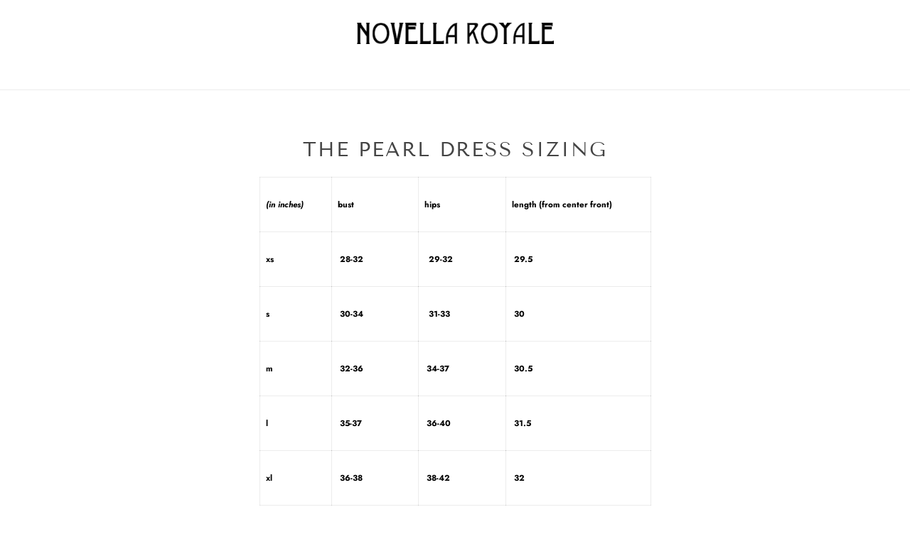

--- FILE ---
content_type: text/html; charset=utf-8
request_url: https://www.novellaroyale.com/pages/the-pearl-dress-sizing
body_size: 20407
content:















<!doctype html>
<html lang="en" dir="ltr">
  <head>
    <!-- Blockshop theme - Version 10.0.1 by Troop Themes - https://troopthemes.com/ -->

    <meta charset="UTF-8">
    <meta http-equiv="X-UA-Compatible" content="IE=edge">
    <meta name="viewport" content="width=device-width, initial-scale=1.0, maximum-scale=5.0"><meta name="description" content="(in inches)    bust hips length (from center front)           xs  28-32   29-32  29.5 s  30-34   31-33  30 m  32-36  34-37  30.5 l  35-37  36-40  31.5 xl  36-38  38-42  32"><title>the pearl dress sizing | Novella Royale</title><link rel="canonical" href="https://www.novellaroyale.com/pages/the-pearl-dress-sizing"><link rel="shortcut icon" href="//www.novellaroyale.com/cdn/shop/files/NR-Favicon-Image_320x320_f1fd6500-8d72-41d0-960b-a870efde5413.jpg?v=1613792213&width=32" type="image/png">
      <link rel="apple-touch-icon" href="//www.novellaroyale.com/cdn/shop/files/NR-Favicon-Image_320x320_f1fd6500-8d72-41d0-960b-a870efde5413.jpg?v=1613792213&width=180"><link rel="preconnect" href="https://cdn.shopify.com" crossorigin>
<link rel="preconnect" href="https://fonts.shopifycdn.com" crossorigin><link
    rel="preload"
    href="//www.novellaroyale.com/cdn/fonts/tenor_sans/tenorsans_n4.966071a72c28462a9256039d3e3dc5b0cf314f65.woff2"
    as="font"
    type="font/woff2"
    crossorigin
  ><link
    rel="preload"
    href="//www.novellaroyale.com/cdn/fonts/jost/jost_n4.d47a1b6347ce4a4c9f437608011273009d91f2b7.woff2"
    as="font"
    type="font/woff2"
    crossorigin
  ><link
    rel="preload"
    href="//www.novellaroyale.com/cdn/fonts/jost/jost_n4.d47a1b6347ce4a4c9f437608011273009d91f2b7.woff2"
    as="font"
    type="font/woff2"
    crossorigin
  ><meta property="og:type" content="website" />
  <meta property="og:title" content="the pearl dress sizing" /><meta property="og:url" content="https://www.novellaroyale.com/pages/the-pearl-dress-sizing" />
<meta property="og:site_name" content="Novella Royale" />
<meta property="og:description" content="(in inches)    bust hips length (from center front)           xs  28-32   29-32  29.5 s  30-34   31-33  30 m  32-36  34-37  30.5 l  35-37  36-40  31.5 xl  36-38  38-42  32" /><meta name="twitter:card" content="summary" />
<meta name="twitter:description" content="(in inches)    bust hips length (from center front)           xs  28-32   29-32  29.5 s  30-34   31-33  30 m  32-36  34-37  30.5 l  35-37  36-40  31.5 xl  36-38  38-42  32" /><meta name="twitter:title" content="the pearl dress sizing" /><style>@font-face {
  font-family: "Tenor Sans";
  font-weight: 400;
  font-style: normal;
  font-display: swap;
  src: url("//www.novellaroyale.com/cdn/fonts/tenor_sans/tenorsans_n4.966071a72c28462a9256039d3e3dc5b0cf314f65.woff2") format("woff2"),
       url("//www.novellaroyale.com/cdn/fonts/tenor_sans/tenorsans_n4.2282841d948f9649ba5c3cad6ea46df268141820.woff") format("woff");
}
@font-face {
  font-family: "Tenor Sans";
  font-weight: 400;
  font-style: normal;
  font-display: swap;
  src: url("//www.novellaroyale.com/cdn/fonts/tenor_sans/tenorsans_n4.966071a72c28462a9256039d3e3dc5b0cf314f65.woff2") format("woff2"),
       url("//www.novellaroyale.com/cdn/fonts/tenor_sans/tenorsans_n4.2282841d948f9649ba5c3cad6ea46df268141820.woff") format("woff");
}
@font-face {
  font-family: Jost;
  font-weight: 400;
  font-style: normal;
  font-display: swap;
  src: url("//www.novellaroyale.com/cdn/fonts/jost/jost_n4.d47a1b6347ce4a4c9f437608011273009d91f2b7.woff2") format("woff2"),
       url("//www.novellaroyale.com/cdn/fonts/jost/jost_n4.791c46290e672b3f85c3d1c651ef2efa3819eadd.woff") format("woff");
}
@font-face {
  font-family: Jost;
  font-weight: 700;
  font-style: normal;
  font-display: swap;
  src: url("//www.novellaroyale.com/cdn/fonts/jost/jost_n7.921dc18c13fa0b0c94c5e2517ffe06139c3615a3.woff2") format("woff2"),
       url("//www.novellaroyale.com/cdn/fonts/jost/jost_n7.cbfc16c98c1e195f46c536e775e4e959c5f2f22b.woff") format("woff");
}
@font-face {
  font-family: Jost;
  font-weight: 400;
  font-style: normal;
  font-display: swap;
  src: url("//www.novellaroyale.com/cdn/fonts/jost/jost_n4.d47a1b6347ce4a4c9f437608011273009d91f2b7.woff2") format("woff2"),
       url("//www.novellaroyale.com/cdn/fonts/jost/jost_n4.791c46290e672b3f85c3d1c651ef2efa3819eadd.woff") format("woff");
}
@font-face {
  font-family: Jost;
  font-weight: 700;
  font-style: normal;
  font-display: swap;
  src: url("//www.novellaroyale.com/cdn/fonts/jost/jost_n7.921dc18c13fa0b0c94c5e2517ffe06139c3615a3.woff2") format("woff2"),
       url("//www.novellaroyale.com/cdn/fonts/jost/jost_n7.cbfc16c98c1e195f46c536e775e4e959c5f2f22b.woff") format("woff");
}
@font-face {
  font-family: Jost;
  font-weight: 400;
  font-style: italic;
  font-display: swap;
  src: url("//www.novellaroyale.com/cdn/fonts/jost/jost_i4.b690098389649750ada222b9763d55796c5283a5.woff2") format("woff2"),
       url("//www.novellaroyale.com/cdn/fonts/jost/jost_i4.fd766415a47e50b9e391ae7ec04e2ae25e7e28b0.woff") format("woff");
}
@font-face {
  font-family: Jost;
  font-weight: 700;
  font-style: italic;
  font-display: swap;
  src: url("//www.novellaroyale.com/cdn/fonts/jost/jost_i7.d8201b854e41e19d7ed9b1a31fe4fe71deea6d3f.woff2") format("woff2"),
       url("//www.novellaroyale.com/cdn/fonts/jost/jost_i7.eae515c34e26b6c853efddc3fc0c552e0de63757.woff") format("woff");
}
:root {--font--heading--uppercase: uppercase;
      --font--margin-scale: -2;
      --font--translation-scale: 1;--font--nav--uppercase: uppercase;--font--sub-nav--uppercase: uppercase;--font--banner--size: 65px;
    --font--banner--mobile-size: 44px;

    --font--featured--size: 59px;
    --font--featured--mobile-size: 44px;

    --font--section--size: 28px;
    --font--section--mobile-size: 20px;

    --font--block--size: 16px;
    --font--block--mobile-size: 20px;

    --font--paragraph--size: 14px;--font--paragraph--mobile-size: 14px;--font--featured-paragraph--size: 14px;--font--featured-paragraph--mobile-size: 14px;--font--nav--size: 14px;--font--nav--mobile-size: 14px;--font--sub-nav--size: 10px;--font--sub-nav--mobile-size: 10px;--font--heading--family: "Tenor Sans", sans-serif;
    --font--heading--weight: 400;
    --font--heading--normal-weight: 400;
    --font--heading--style: normal;
    --font--heading--spacing: 2px;

    --font--nav--family: Jost, sans-serif;
    --font--nav--weight: 400;
    --font--nav--style: normal;

    --font--paragraph--family: Jost, sans-serif;
    --font--paragraph--weight: 400;
    --font--paragraph--style: normal;
    --font--paragraph--spacing: 0px;

    --font--button--spacing: 0px;
    --font--line-height: 1.2;
  }

  [data-item~='featured-heading'] .emphasized,
  [data-item~='banner-heading'] .emphasized {font-style: italic;}
</style><style>
  :root {
    --color--accent-1: #ffffff;
    --color--accent-1-translucent: rgba(255, 255, 255, 0.85);
    --color--accent-2: #ffffff;
    --color--accent-2-translucent: rgba(255, 255, 255, 0.85);
    --bg-color--light: #f7f7f7;
    --bg-color--light-translucent: rgba(247, 247, 247, 0.85);
    --bg-color--dark: #222222;
    --bg-color--dark-translucent: rgba(9, 9, 9, 0.85);
    --bg-color--body: #ffffff;
    --bg-color--body-translucent: rgba(255, 255, 255, 0.85);
    --color--body: #444444;
    --color--body--light: #747474;
    --bg-color--textbox: #fff;
    --bg-color--panel: #f7f7f7;
    --bdr-color--page: ;
    --bdr-dark--general: rgba(68, 68, 68, 0.1);
    --bdr-light--general: rgba(255,255,255,0.3);

    --color--border-disabled: #d2d2d2;
    --color--success: #4caf50;
    --color--fail: #d32f2f;
    --color--stars: black;

    --content--shadow-opacity: 0.15;
    --content--image-opacity:0.65;

    --button--color: #ffffff;
    --button--bg-color: #444444;
    --button--bg-color--hover: var(--button--bg-color);
    --button--bdr-color: #444444;
    --button--color-disabled: #b9b9b9;
    --button--radius: 2px;
    --input--radius: 2px;
    --image--radius: 4px;

    /* shop pay */
    --payment-terms-background-color: #ffffff;

    /* js helpers */
    --announcement-height: 0px;
    --header-height: 0px;

    --sticky-offset: calc(var(--announcement--sticky, 0) * var(--announcement--height, 0px) + var(--header--sticky, 0) * var(--header--height, 0px));
  }
</style><style></style><script>
  var theme = theme || {};
  theme.libraries = theme.libraries || {};
  theme.local_storage = theme.local_storage || {};
  theme.settings = theme.settings || {};
  theme.scripts = theme.scripts || {};
  theme.styles = theme.styles || {};
  theme.swatches = theme.swatches || {};
  theme.translations = theme.translations || {};
  theme.urls = theme.urls || {};

  theme.libraries.masonry = '//www.novellaroyale.com/cdn/shop/t/61/assets/masonry.min.js?v=153413113355937702121739220008';
  theme.libraries.swipe = '//www.novellaroyale.com/cdn/shop/t/61/assets/swipe-listener.min.js?v=123039615894270182531739220008';
  theme.libraries.plyr = '/cdn/shopifycloud/plyr/v2.0/shopify-plyr';
  theme.libraries.vimeo = 'player.vimeo.com/api/player.js';
  theme.libraries.youtube = 'youtube.com/iframe_api';

  theme.local_storage.age_verification = 'blockshopTheme:ageVerified';
  theme.local_storage.collection_layout = 'blockshopTheme:collectionLayout';
  theme.local_storage.recent_products = 'blockshopTheme:recentlyViewed';
  theme.local_storage.search_layout = 'blockshopTheme:searchLayout';

  theme.settings.cart_type = 'drawer';
  theme.settings.money_format = "\u003cspan class=money\u003e${{amount}}\u003c\/span\u003e";

  theme.translations.add_to_cart = 'Add to cart';
  theme.translations.mailing_list_success_message = 'Thanks for signing up!';
  theme.translations.out_of_stock = 'Out of stock';
  theme.translations.unavailable = 'Unavailable';
  theme.translations.url_copied = 'Link copied to clipboard';
  theme.translations.low_in_stock = {
    one: 'Only 1 item left',
    other: 'Only 2 items left'
  };

  theme.urls.all_products_collection = '/collections/all';
  theme.urls.cart = '/cart';
  theme.urls.cart_add = '/cart/add';
  theme.urls.cart_change = '/cart/change';
  theme.urls.cart_update = '/cart/update';
  theme.urls.product_recommendations = '/recommendations/products';
  theme.urls.predictive_search = '/search/suggest';
  theme.urls.search = '/search';

  
    theme.urls.root = '';
  

          theme.swatches['flamingo'] = '//www.novellaroyale.com/cdn/shop/files/flamingo_100x.jpg?v=12806';
        

          theme.swatches['topless'] = '//www.novellaroyale.com/cdn/shop/files/topless_100x.jpg?v=12806';
        

          theme.swatches['sea-nymph'] = '//www.novellaroyale.com/cdn/shop/files/seanymph_100x.jpg?v=12806';
        

          theme.swatches['candy-apple'] = '#e28a85';
        

          theme.swatches['dark-cherry'] = '#832d27';
        

          theme.swatches['mahogany'] = '#9a5449';
        

          theme.swatches['magma'] = '#c23f5a';
        

          theme.swatches['apricot'] = '//www.novellaroyale.com/cdn/shop/files/apricot_100x.jpg?v=12806';
        

          theme.swatches['dark-sea-green'] = '#B9CCA1';
        

          theme.swatches['light-pink'] = '#F8CCC6';
        
</script>

<script>
  String.prototype.handleize = function () {
    const char_map = {
      á: "a", é: "e", í: "i", ó: "o", ú: "u", ñ: "n", ü: "u", à: "a", è: "e", ì: "i", ò: "o", ù: "u",
      â: "a", ê: "e", î: "i", ô: "o", û: "u", ö: "o", ä: "a", ß: "ss", ç: "c", č: "c", è: "e", é: "e", ê: "e",
      ë: "e", î: "i", ï: "i", ô: "o", œ: "oe", ù: "u", û: "u", ü: "u"
    };
    // we need to convert non-anglo chars to anglo counterparts to match Liquid's 'handelize' filter
    const regex = new RegExp(Object.keys(char_map).join("|"), 'g');

    return this.toLowerCase()
      .replace(regex, (match) => (char_map[match] ? char_map[match] : match))
      .replace(/[^a-z0-9]+/g, '-')
      .replace(/-+/g, '-')
      .replace(/^-|-$/g, '');
  };

  // Element extended methods
  Element.prototype.trigger = window.trigger = function(event, data = null) {
    const event_obj = data == null ? new Event(event) : new CustomEvent(event, { detail: data });
    this.dispatchEvent(event_obj);
  };

  Element.prototype.on = document.on = window.on = function(events, callback, options) {
    // save the namespaces on the element itself
    if (!this.namespaces) this.namespaces = {};

    events.split(' ').forEach(event => {
      this.namespaces[event] = callback;
      this.addEventListener(event.split('.')[0], callback, options);
    });
    return this;
  };

  Element.prototype.off = window.off = function(events) {
    if (!this.namespaces) return;

    events.split(' ').forEach(event => {
      this.removeEventListener(event.split('.')[0], this.namespaces[event]);
      delete this.namespaces[event];
    });
    return this;
  };

  Element.prototype.index = function() {
    return [...this.parentNode.children].indexOf(this);
  };

  Element.prototype.offset = function() {
    const rect = this.getBoundingClientRect();

    return {
      top: rect.top + window.scrollY,
      left: rect.left + window.pageXOffset
    };
  };

  Element.prototype.setStyles = function(styles = {}) {
    for (const property in styles) this.style[property] = styles[property];
    return this;
  }

  Element.prototype.remove = function() {
    return this.parentNode && this.parentNode.removeChild(this);
  };

  // NodeList & Array extended methods
  NodeList.prototype.on = Array.prototype.on = function(events, callback, options) {
    this.forEach(element => {
      // save the namespaces on the element itself
      if (!element.namespaces) element.namespaces = {};

      events.split(' ').forEach(event => {
        element.namespaces[event] = callback;
        element.addEventListener(event.split('.')[0], callback, options);
      });
    });
  };

  NodeList.prototype.off = Array.prototype.off = function(events) {
    this.forEach(element => {
      if (!element.namespaces) return;

      events.split(' ').forEach(event => {
        element.removeEventListener(event.split('.')[0], element.namespaces[event]);
        delete element.namespaces[event];
      });
    });
  };

  NodeList.prototype.not = Array.prototype.not = function(arr_like_obj) {
    // this always returns an Array
    const new_array_of_elements = [];
    if (arr_like_obj instanceof HTMLElement) arr_like_obj = [arr_like_obj];

    this.forEach(element => {
      if (![...arr_like_obj].includes(element)) new_array_of_elements.push(element);
    });

    return new_array_of_elements;
  };

  // this global method is necessary for the youtube API, we can't use our own callback in this case
  // https://developers.google.com/youtube/iframe_api_reference#Requirements
  function onYouTubeIframeAPIReady() {
    window.trigger('theme:youtube:apiReady');
  }

  // Utility methods
  theme.utils = new class Utilities {
    constructor() {
      this.isTouchDevice = window.matchMedia('(pointer: coarse)').matches;}

    isValidEmail(email) {
      const email_pattern = /^[A-Z0-9._%+-]+@[A-Z0-9.-]+\.[A-Z]{2,}$/i;
      return email_pattern.test(email);
    }

    formatMoney(raw_amount) {
      const num_decimals = theme.settings.money_format.includes('no_decimals') ? 0 : 2;
      const locale = theme.settings.money_format.includes('comma') ? 'de-DE' : 'en-US';

      const formatter = Intl.NumberFormat(locale, {
        minimumFractionDigits: num_decimals,
        maximumFractionDigits: num_decimals
      });

      const formatted_amount = formatter.format(raw_amount / 100);
      
      return theme.settings.money_format.replace(/\{\{\s*(\w+)\s*\}\}/, formatted_amount);
    }

    libraryLoader(name, url, callback) {
      if (theme.scripts[name] === undefined) {
        theme.scripts[name] = 'requested';
        const script = document.createElement('script');
        script.src = url;
        script.onload = () => {
          theme.scripts[name] = 'loaded';
          callback && callback();
          window.trigger(`theme:${name}:loaded`);
        };
        document.body ? document.body.appendChild(script) : document.head.appendChild(script);
      } else if (callback && theme.scripts[name] === 'requested') {
        window.on(`theme:${name}:loaded`, callback);
      } else if (callback && theme.scripts[name] === 'loaded') callback();
    }

    parseHtml(html_string, selector, strip_components = []) {
      strip_components.forEach(component => { // remove web components so they don't init
        const regex = new RegExp(component, 'g');
        html_string = html_string.replace(regex, 'div')
      });

      const container = document.createElement('div');
      container.innerHTML = html_string;
      return selector ? container.querySelector(selector) : container.querySelector(':scope > *');
    }

    setSwatchColors(inputs = false) {
      if (!inputs) return

      inputs.forEach(input => {
        const swatch = input.nextElementSibling;
        const swatch_color = input.value.handleize();

        if (theme.swatches[swatch_color] === undefined) {
          swatch.style['background-color'] = swatch_color;
        } else if (CSS.supports('color', theme.swatches[swatch_color])) {
          swatch.style['background-color'] = theme.swatches[swatch_color];
        } else {
          swatch.style['background-image'] = `url(${theme.swatches[swatch_color]})`;
        }
      });
    }

    stylesheetLoader(name, url, callback) {
      if (theme.styles[name] === undefined) {
        theme.styles[name] = 'requested';
        const stylesheet = document.createElement('link');
        stylesheet.rel = 'stylesheet';
        stylesheet.href = url;
        stylesheet.onload = () => {
          theme.styles[name] = 'loaded';
          callback && callback();
          window.trigger(`theme:${name}Styles:loaded`);
        }
        document.body ? document.body.appendChild(stylesheet) : document.head.appendChild(stylesheet);
      } else if (callback && theme.styles[name] === 'requested') {
        window.on(`theme:${name}Styles:loaded`, callback);
      } else if (callback && theme.styles[name] === 'loaded') callback();
    }

    getQuantity(product_id, { id, management, policy, quantity }, requested_quantity) {
      // if inventory isn't tracked we can add items indefinitely
      if (management !== 'shopify' || policy === 'continue') return requested_quantity;

      const cart_quantity = theme.cart.basket[id] ? theme.cart.basket[id] : 0;
      let quantity_remaining = parseInt(quantity) - cart_quantity;

      if (quantity_remaining <= 0) {
        quantity_remaining = 0;
        window.trigger(`theme:product:${product_id}:updateQuantity`, 1);
      } else if (requested_quantity > quantity_remaining) {
        window.trigger(`theme:product:${product_id}:updateQuantity`, quantity_remaining);
      } else return requested_quantity;

      theme.feedback.trigger('quantity', quantity_remaining);
      return false;
    }

    updateRecentProducts(handle) {
      const current_product_arr = [handle];
      const previous_product_str = localStorage.getItem(theme.local_storage.recent_products);
      const max_num_recents_stored = 4;
      let previous_product_arr, current_product_str, newly_visited_product = false;

      // first check if we have existing data or not
      if (previous_product_str) {
        previous_product_arr = JSON.parse(previous_product_str);

        if (previous_product_arr.indexOf(handle) === -1) newly_visited_product = true;
      } else {
        // localStorage accepts strings only, so we'll convert to string and set
        current_product_str = JSON.stringify(current_product_arr);
        localStorage.setItem(theme.local_storage.recent_products, current_product_str);
      }
      if (newly_visited_product) {
        if (previous_product_arr.length === max_num_recents_stored)
          previous_product_arr = previous_product_arr.slice(1);

        current_product_str = JSON.stringify(previous_product_arr.concat(current_product_arr));
        localStorage.setItem(theme.local_storage.recent_products, current_product_str);
      }
    }
  }
</script><script type="module">
  import "//www.novellaroyale.com/cdn/shop/t/61/assets/a11y.js?v=88460550814538636921739220008";
  import "//www.novellaroyale.com/cdn/shop/t/61/assets/media-queries.js?v=71639634187374033171739220008";
  import "//www.novellaroyale.com/cdn/shop/t/61/assets/element-relocator.js?v=28810630440959365191739220008";
  import "//www.novellaroyale.com/cdn/shop/t/61/assets/radios.js?v=95698407015915903831739220008";
  import "//www.novellaroyale.com/cdn/shop/t/61/assets/transitions.js?v=19512793443520941461739220008";
  import "//www.novellaroyale.com/cdn/shop/t/61/assets/general.js?v=109687087944646813571739220008";
  import "//www.novellaroyale.com/cdn/shop/t/61/assets/tab-order.js?v=32202179289059533031739220008";
  import "//www.novellaroyale.com/cdn/shop/t/61/assets/collapsible-row.js?v=73136906120330415941739220008";
  import "//www.novellaroyale.com/cdn/shop/t/61/assets/placeholder.js?v=9426227501006968881739220008";
  import "//www.novellaroyale.com/cdn/shop/t/61/assets/disclosure.js?v=33932707855648042021739220008";
  import "//www.novellaroyale.com/cdn/shop/t/61/assets/quantity-selector.js?v=47238001903993240311739220008";
  import "//www.novellaroyale.com/cdn/shop/t/61/assets/feedback-bar.js?v=41068180466968126491739220008";
  import "//www.novellaroyale.com/cdn/shop/t/61/assets/modal.js?v=180309707502602899451739220008";
  import "//www.novellaroyale.com/cdn/shop/t/61/assets/subscribe-form.js?v=173086987533768533151739220008";import "//www.novellaroyale.com/cdn/shop/t/61/assets/y-menu.js?v=12024126077909551811739220008";
    import "//www.novellaroyale.com/cdn/shop/t/61/assets/drawer.js?v=30355499265377544231739220008";
    import "//www.novellaroyale.com/cdn/shop/t/61/assets/header.js?v=107607395808525493111739220008";
    import "//www.novellaroyale.com/cdn/shop/t/61/assets/cart.js?v=176555177889829232161739220008";
    import "//www.novellaroyale.com/cdn/shop/t/61/assets/x-menu.js?v=4975503564366216271739220008";import "//www.novellaroyale.com/cdn/shop/t/61/assets/quick-add.js?v=8171462438333045641739220008";
      import "//www.novellaroyale.com/cdn/shop/t/61/assets/product-buy-buttons.js?v=45201997824668611551739220008";import "//www.novellaroyale.com/cdn/shop/t/61/assets/product-media--variants.js?v=69174017464910446721739220008";
    import "//www.novellaroyale.com/cdn/shop/t/61/assets/product-price.js?v=158189426169192202801739220008";
    import "//www.novellaroyale.com/cdn/shop/t/61/assets/product-options.js?v=93435881930355150891739220008";</script><link href="//www.novellaroyale.com/cdn/shop/t/61/assets/theme.css?v=4823267168717888671739220008" rel="stylesheet" type="text/css" media="all" />
    
  <script>window.performance && window.performance.mark && window.performance.mark('shopify.content_for_header.start');</script><meta name="google-site-verification" content="iXP2eYgnLHCWYUSqj72HHr3wAe1AO7lS0L6e5dKDJrA">
<meta id="shopify-digital-wallet" name="shopify-digital-wallet" content="/1579718/digital_wallets/dialog">
<meta name="shopify-checkout-api-token" content="0e35ae5455eae8ac0515431420a3f066">
<meta id="in-context-paypal-metadata" data-shop-id="1579718" data-venmo-supported="false" data-environment="production" data-locale="en_US" data-paypal-v4="true" data-currency="USD">
<script async="async" src="/checkouts/internal/preloads.js?locale=en-US"></script>
<link rel="preconnect" href="https://shop.app" crossorigin="anonymous">
<script async="async" src="https://shop.app/checkouts/internal/preloads.js?locale=en-US&shop_id=1579718" crossorigin="anonymous"></script>
<script id="apple-pay-shop-capabilities" type="application/json">{"shopId":1579718,"countryCode":"US","currencyCode":"USD","merchantCapabilities":["supports3DS"],"merchantId":"gid:\/\/shopify\/Shop\/1579718","merchantName":"Novella Royale","requiredBillingContactFields":["postalAddress","email"],"requiredShippingContactFields":["postalAddress","email"],"shippingType":"shipping","supportedNetworks":["visa","masterCard","amex","discover","elo","jcb"],"total":{"type":"pending","label":"Novella Royale","amount":"1.00"},"shopifyPaymentsEnabled":true,"supportsSubscriptions":true}</script>
<script id="shopify-features" type="application/json">{"accessToken":"0e35ae5455eae8ac0515431420a3f066","betas":["rich-media-storefront-analytics"],"domain":"www.novellaroyale.com","predictiveSearch":true,"shopId":1579718,"locale":"en"}</script>
<script>var Shopify = Shopify || {};
Shopify.shop = "novella-royale.myshopify.com";
Shopify.locale = "en";
Shopify.currency = {"active":"USD","rate":"1.0"};
Shopify.country = "US";
Shopify.theme = {"name":"Copy of Updated NR Theme","id":149796847856,"schema_name":"Blockshop","schema_version":"10.0.1","theme_store_id":606,"role":"main"};
Shopify.theme.handle = "null";
Shopify.theme.style = {"id":null,"handle":null};
Shopify.cdnHost = "www.novellaroyale.com/cdn";
Shopify.routes = Shopify.routes || {};
Shopify.routes.root = "/";</script>
<script type="module">!function(o){(o.Shopify=o.Shopify||{}).modules=!0}(window);</script>
<script>!function(o){function n(){var o=[];function n(){o.push(Array.prototype.slice.apply(arguments))}return n.q=o,n}var t=o.Shopify=o.Shopify||{};t.loadFeatures=n(),t.autoloadFeatures=n()}(window);</script>
<script>
  window.ShopifyPay = window.ShopifyPay || {};
  window.ShopifyPay.apiHost = "shop.app\/pay";
  window.ShopifyPay.redirectState = null;
</script>
<script id="shop-js-analytics" type="application/json">{"pageType":"page"}</script>
<script defer="defer" async type="module" src="//www.novellaroyale.com/cdn/shopifycloud/shop-js/modules/v2/client.init-shop-cart-sync_BN7fPSNr.en.esm.js"></script>
<script defer="defer" async type="module" src="//www.novellaroyale.com/cdn/shopifycloud/shop-js/modules/v2/chunk.common_Cbph3Kss.esm.js"></script>
<script defer="defer" async type="module" src="//www.novellaroyale.com/cdn/shopifycloud/shop-js/modules/v2/chunk.modal_DKumMAJ1.esm.js"></script>
<script type="module">
  await import("//www.novellaroyale.com/cdn/shopifycloud/shop-js/modules/v2/client.init-shop-cart-sync_BN7fPSNr.en.esm.js");
await import("//www.novellaroyale.com/cdn/shopifycloud/shop-js/modules/v2/chunk.common_Cbph3Kss.esm.js");
await import("//www.novellaroyale.com/cdn/shopifycloud/shop-js/modules/v2/chunk.modal_DKumMAJ1.esm.js");

  window.Shopify.SignInWithShop?.initShopCartSync?.({"fedCMEnabled":true,"windoidEnabled":true});

</script>
<script>
  window.Shopify = window.Shopify || {};
  if (!window.Shopify.featureAssets) window.Shopify.featureAssets = {};
  window.Shopify.featureAssets['shop-js'] = {"shop-cart-sync":["modules/v2/client.shop-cart-sync_CJVUk8Jm.en.esm.js","modules/v2/chunk.common_Cbph3Kss.esm.js","modules/v2/chunk.modal_DKumMAJ1.esm.js"],"init-fed-cm":["modules/v2/client.init-fed-cm_7Fvt41F4.en.esm.js","modules/v2/chunk.common_Cbph3Kss.esm.js","modules/v2/chunk.modal_DKumMAJ1.esm.js"],"init-shop-email-lookup-coordinator":["modules/v2/client.init-shop-email-lookup-coordinator_Cc088_bR.en.esm.js","modules/v2/chunk.common_Cbph3Kss.esm.js","modules/v2/chunk.modal_DKumMAJ1.esm.js"],"init-windoid":["modules/v2/client.init-windoid_hPopwJRj.en.esm.js","modules/v2/chunk.common_Cbph3Kss.esm.js","modules/v2/chunk.modal_DKumMAJ1.esm.js"],"shop-button":["modules/v2/client.shop-button_B0jaPSNF.en.esm.js","modules/v2/chunk.common_Cbph3Kss.esm.js","modules/v2/chunk.modal_DKumMAJ1.esm.js"],"shop-cash-offers":["modules/v2/client.shop-cash-offers_DPIskqss.en.esm.js","modules/v2/chunk.common_Cbph3Kss.esm.js","modules/v2/chunk.modal_DKumMAJ1.esm.js"],"shop-toast-manager":["modules/v2/client.shop-toast-manager_CK7RT69O.en.esm.js","modules/v2/chunk.common_Cbph3Kss.esm.js","modules/v2/chunk.modal_DKumMAJ1.esm.js"],"init-shop-cart-sync":["modules/v2/client.init-shop-cart-sync_BN7fPSNr.en.esm.js","modules/v2/chunk.common_Cbph3Kss.esm.js","modules/v2/chunk.modal_DKumMAJ1.esm.js"],"init-customer-accounts-sign-up":["modules/v2/client.init-customer-accounts-sign-up_CfPf4CXf.en.esm.js","modules/v2/client.shop-login-button_DeIztwXF.en.esm.js","modules/v2/chunk.common_Cbph3Kss.esm.js","modules/v2/chunk.modal_DKumMAJ1.esm.js"],"pay-button":["modules/v2/client.pay-button_CgIwFSYN.en.esm.js","modules/v2/chunk.common_Cbph3Kss.esm.js","modules/v2/chunk.modal_DKumMAJ1.esm.js"],"init-customer-accounts":["modules/v2/client.init-customer-accounts_DQ3x16JI.en.esm.js","modules/v2/client.shop-login-button_DeIztwXF.en.esm.js","modules/v2/chunk.common_Cbph3Kss.esm.js","modules/v2/chunk.modal_DKumMAJ1.esm.js"],"avatar":["modules/v2/client.avatar_BTnouDA3.en.esm.js"],"init-shop-for-new-customer-accounts":["modules/v2/client.init-shop-for-new-customer-accounts_CsZy_esa.en.esm.js","modules/v2/client.shop-login-button_DeIztwXF.en.esm.js","modules/v2/chunk.common_Cbph3Kss.esm.js","modules/v2/chunk.modal_DKumMAJ1.esm.js"],"shop-follow-button":["modules/v2/client.shop-follow-button_BRMJjgGd.en.esm.js","modules/v2/chunk.common_Cbph3Kss.esm.js","modules/v2/chunk.modal_DKumMAJ1.esm.js"],"checkout-modal":["modules/v2/client.checkout-modal_B9Drz_yf.en.esm.js","modules/v2/chunk.common_Cbph3Kss.esm.js","modules/v2/chunk.modal_DKumMAJ1.esm.js"],"shop-login-button":["modules/v2/client.shop-login-button_DeIztwXF.en.esm.js","modules/v2/chunk.common_Cbph3Kss.esm.js","modules/v2/chunk.modal_DKumMAJ1.esm.js"],"lead-capture":["modules/v2/client.lead-capture_DXYzFM3R.en.esm.js","modules/v2/chunk.common_Cbph3Kss.esm.js","modules/v2/chunk.modal_DKumMAJ1.esm.js"],"shop-login":["modules/v2/client.shop-login_CA5pJqmO.en.esm.js","modules/v2/chunk.common_Cbph3Kss.esm.js","modules/v2/chunk.modal_DKumMAJ1.esm.js"],"payment-terms":["modules/v2/client.payment-terms_BxzfvcZJ.en.esm.js","modules/v2/chunk.common_Cbph3Kss.esm.js","modules/v2/chunk.modal_DKumMAJ1.esm.js"]};
</script>
<script>(function() {
  var isLoaded = false;
  function asyncLoad() {
    if (isLoaded) return;
    isLoaded = true;
    var urls = ["https:\/\/chimpstatic.com\/mcjs-connected\/js\/users\/395295f8cc4e94b001f71b0f3\/61ec19c3d9cc9d97fecd19ae0.js?shop=novella-royale.myshopify.com","https:\/\/a.mailmunch.co\/widgets\/site-847151-293107bc78b5c722767b7b883074516cc745de2d.js?shop=novella-royale.myshopify.com"];
    for (var i = 0; i < urls.length; i++) {
      var s = document.createElement('script');
      s.type = 'text/javascript';
      s.async = true;
      s.src = urls[i];
      var x = document.getElementsByTagName('script')[0];
      x.parentNode.insertBefore(s, x);
    }
  };
  if(window.attachEvent) {
    window.attachEvent('onload', asyncLoad);
  } else {
    window.addEventListener('load', asyncLoad, false);
  }
})();</script>
<script id="__st">var __st={"a":1579718,"offset":-28800,"reqid":"836fe012-790d-4f6d-9ec6-d9af4c103e36-1769728277","pageurl":"www.novellaroyale.com\/pages\/the-pearl-dress-sizing","s":"pages-85436039331","u":"d7ca17ce6c75","p":"page","rtyp":"page","rid":85436039331};</script>
<script>window.ShopifyPaypalV4VisibilityTracking = true;</script>
<script id="captcha-bootstrap">!function(){'use strict';const t='contact',e='account',n='new_comment',o=[[t,t],['blogs',n],['comments',n],[t,'customer']],c=[[e,'customer_login'],[e,'guest_login'],[e,'recover_customer_password'],[e,'create_customer']],r=t=>t.map((([t,e])=>`form[action*='/${t}']:not([data-nocaptcha='true']) input[name='form_type'][value='${e}']`)).join(','),a=t=>()=>t?[...document.querySelectorAll(t)].map((t=>t.form)):[];function s(){const t=[...o],e=r(t);return a(e)}const i='password',u='form_key',d=['recaptcha-v3-token','g-recaptcha-response','h-captcha-response',i],f=()=>{try{return window.sessionStorage}catch{return}},m='__shopify_v',_=t=>t.elements[u];function p(t,e,n=!1){try{const o=window.sessionStorage,c=JSON.parse(o.getItem(e)),{data:r}=function(t){const{data:e,action:n}=t;return t[m]||n?{data:e,action:n}:{data:t,action:n}}(c);for(const[e,n]of Object.entries(r))t.elements[e]&&(t.elements[e].value=n);n&&o.removeItem(e)}catch(o){console.error('form repopulation failed',{error:o})}}const l='form_type',E='cptcha';function T(t){t.dataset[E]=!0}const w=window,h=w.document,L='Shopify',v='ce_forms',y='captcha';let A=!1;((t,e)=>{const n=(g='f06e6c50-85a8-45c8-87d0-21a2b65856fe',I='https://cdn.shopify.com/shopifycloud/storefront-forms-hcaptcha/ce_storefront_forms_captcha_hcaptcha.v1.5.2.iife.js',D={infoText:'Protected by hCaptcha',privacyText:'Privacy',termsText:'Terms'},(t,e,n)=>{const o=w[L][v],c=o.bindForm;if(c)return c(t,g,e,D).then(n);var r;o.q.push([[t,g,e,D],n]),r=I,A||(h.body.append(Object.assign(h.createElement('script'),{id:'captcha-provider',async:!0,src:r})),A=!0)});var g,I,D;w[L]=w[L]||{},w[L][v]=w[L][v]||{},w[L][v].q=[],w[L][y]=w[L][y]||{},w[L][y].protect=function(t,e){n(t,void 0,e),T(t)},Object.freeze(w[L][y]),function(t,e,n,w,h,L){const[v,y,A,g]=function(t,e,n){const i=e?o:[],u=t?c:[],d=[...i,...u],f=r(d),m=r(i),_=r(d.filter((([t,e])=>n.includes(e))));return[a(f),a(m),a(_),s()]}(w,h,L),I=t=>{const e=t.target;return e instanceof HTMLFormElement?e:e&&e.form},D=t=>v().includes(t);t.addEventListener('submit',(t=>{const e=I(t);if(!e)return;const n=D(e)&&!e.dataset.hcaptchaBound&&!e.dataset.recaptchaBound,o=_(e),c=g().includes(e)&&(!o||!o.value);(n||c)&&t.preventDefault(),c&&!n&&(function(t){try{if(!f())return;!function(t){const e=f();if(!e)return;const n=_(t);if(!n)return;const o=n.value;o&&e.removeItem(o)}(t);const e=Array.from(Array(32),(()=>Math.random().toString(36)[2])).join('');!function(t,e){_(t)||t.append(Object.assign(document.createElement('input'),{type:'hidden',name:u})),t.elements[u].value=e}(t,e),function(t,e){const n=f();if(!n)return;const o=[...t.querySelectorAll(`input[type='${i}']`)].map((({name:t})=>t)),c=[...d,...o],r={};for(const[a,s]of new FormData(t).entries())c.includes(a)||(r[a]=s);n.setItem(e,JSON.stringify({[m]:1,action:t.action,data:r}))}(t,e)}catch(e){console.error('failed to persist form',e)}}(e),e.submit())}));const S=(t,e)=>{t&&!t.dataset[E]&&(n(t,e.some((e=>e===t))),T(t))};for(const o of['focusin','change'])t.addEventListener(o,(t=>{const e=I(t);D(e)&&S(e,y())}));const B=e.get('form_key'),M=e.get(l),P=B&&M;t.addEventListener('DOMContentLoaded',(()=>{const t=y();if(P)for(const e of t)e.elements[l].value===M&&p(e,B);[...new Set([...A(),...v().filter((t=>'true'===t.dataset.shopifyCaptcha))])].forEach((e=>S(e,t)))}))}(h,new URLSearchParams(w.location.search),n,t,e,['guest_login'])})(!0,!0)}();</script>
<script integrity="sha256-4kQ18oKyAcykRKYeNunJcIwy7WH5gtpwJnB7kiuLZ1E=" data-source-attribution="shopify.loadfeatures" defer="defer" src="//www.novellaroyale.com/cdn/shopifycloud/storefront/assets/storefront/load_feature-a0a9edcb.js" crossorigin="anonymous"></script>
<script crossorigin="anonymous" defer="defer" src="//www.novellaroyale.com/cdn/shopifycloud/storefront/assets/shopify_pay/storefront-65b4c6d7.js?v=20250812"></script>
<script data-source-attribution="shopify.dynamic_checkout.dynamic.init">var Shopify=Shopify||{};Shopify.PaymentButton=Shopify.PaymentButton||{isStorefrontPortableWallets:!0,init:function(){window.Shopify.PaymentButton.init=function(){};var t=document.createElement("script");t.src="https://www.novellaroyale.com/cdn/shopifycloud/portable-wallets/latest/portable-wallets.en.js",t.type="module",document.head.appendChild(t)}};
</script>
<script data-source-attribution="shopify.dynamic_checkout.buyer_consent">
  function portableWalletsHideBuyerConsent(e){var t=document.getElementById("shopify-buyer-consent"),n=document.getElementById("shopify-subscription-policy-button");t&&n&&(t.classList.add("hidden"),t.setAttribute("aria-hidden","true"),n.removeEventListener("click",e))}function portableWalletsShowBuyerConsent(e){var t=document.getElementById("shopify-buyer-consent"),n=document.getElementById("shopify-subscription-policy-button");t&&n&&(t.classList.remove("hidden"),t.removeAttribute("aria-hidden"),n.addEventListener("click",e))}window.Shopify?.PaymentButton&&(window.Shopify.PaymentButton.hideBuyerConsent=portableWalletsHideBuyerConsent,window.Shopify.PaymentButton.showBuyerConsent=portableWalletsShowBuyerConsent);
</script>
<script data-source-attribution="shopify.dynamic_checkout.cart.bootstrap">document.addEventListener("DOMContentLoaded",(function(){function t(){return document.querySelector("shopify-accelerated-checkout-cart, shopify-accelerated-checkout")}if(t())Shopify.PaymentButton.init();else{new MutationObserver((function(e,n){t()&&(Shopify.PaymentButton.init(),n.disconnect())})).observe(document.body,{childList:!0,subtree:!0})}}));
</script>
<link id="shopify-accelerated-checkout-styles" rel="stylesheet" media="screen" href="https://www.novellaroyale.com/cdn/shopifycloud/portable-wallets/latest/accelerated-checkout-backwards-compat.css" crossorigin="anonymous">
<style id="shopify-accelerated-checkout-cart">
        #shopify-buyer-consent {
  margin-top: 1em;
  display: inline-block;
  width: 100%;
}

#shopify-buyer-consent.hidden {
  display: none;
}

#shopify-subscription-policy-button {
  background: none;
  border: none;
  padding: 0;
  text-decoration: underline;
  font-size: inherit;
  cursor: pointer;
}

#shopify-subscription-policy-button::before {
  box-shadow: none;
}

      </style>

<script>window.performance && window.performance.mark && window.performance.mark('shopify.content_for_header.end');</script>
  <!-- "snippets/shogun-products.liquid" was not rendered, the associated app was uninstalled -->

  
  <!-- "snippets/shogun-head.liquid" was not rendered, the associated app was uninstalled -->
    <script id="mcjs">!function(c,h,i,m,p){m=c.createElement(h),p=c.getElementsByTagName(h)[0],m.async=1,m.src=i,p.parentNode.insertBefore(m,p)}(document,"script","https://chimpstatic.com/mcjs-connected/js/users/395295f8cc4e94b001f71b0f3/f240f4129eda408d253ce20b1.js");</script>
<link href="https://monorail-edge.shopifysvc.com" rel="dns-prefetch">
<script>(function(){if ("sendBeacon" in navigator && "performance" in window) {try {var session_token_from_headers = performance.getEntriesByType('navigation')[0].serverTiming.find(x => x.name == '_s').description;} catch {var session_token_from_headers = undefined;}var session_cookie_matches = document.cookie.match(/_shopify_s=([^;]*)/);var session_token_from_cookie = session_cookie_matches && session_cookie_matches.length === 2 ? session_cookie_matches[1] : "";var session_token = session_token_from_headers || session_token_from_cookie || "";function handle_abandonment_event(e) {var entries = performance.getEntries().filter(function(entry) {return /monorail-edge.shopifysvc.com/.test(entry.name);});if (!window.abandonment_tracked && entries.length === 0) {window.abandonment_tracked = true;var currentMs = Date.now();var navigation_start = performance.timing.navigationStart;var payload = {shop_id: 1579718,url: window.location.href,navigation_start,duration: currentMs - navigation_start,session_token,page_type: "page"};window.navigator.sendBeacon("https://monorail-edge.shopifysvc.com/v1/produce", JSON.stringify({schema_id: "online_store_buyer_site_abandonment/1.1",payload: payload,metadata: {event_created_at_ms: currentMs,event_sent_at_ms: currentMs}}));}}window.addEventListener('pagehide', handle_abandonment_event);}}());</script>
<script id="web-pixels-manager-setup">(function e(e,d,r,n,o){if(void 0===o&&(o={}),!Boolean(null===(a=null===(i=window.Shopify)||void 0===i?void 0:i.analytics)||void 0===a?void 0:a.replayQueue)){var i,a;window.Shopify=window.Shopify||{};var t=window.Shopify;t.analytics=t.analytics||{};var s=t.analytics;s.replayQueue=[],s.publish=function(e,d,r){return s.replayQueue.push([e,d,r]),!0};try{self.performance.mark("wpm:start")}catch(e){}var l=function(){var e={modern:/Edge?\/(1{2}[4-9]|1[2-9]\d|[2-9]\d{2}|\d{4,})\.\d+(\.\d+|)|Firefox\/(1{2}[4-9]|1[2-9]\d|[2-9]\d{2}|\d{4,})\.\d+(\.\d+|)|Chrom(ium|e)\/(9{2}|\d{3,})\.\d+(\.\d+|)|(Maci|X1{2}).+ Version\/(15\.\d+|(1[6-9]|[2-9]\d|\d{3,})\.\d+)([,.]\d+|)( \(\w+\)|)( Mobile\/\w+|) Safari\/|Chrome.+OPR\/(9{2}|\d{3,})\.\d+\.\d+|(CPU[ +]OS|iPhone[ +]OS|CPU[ +]iPhone|CPU IPhone OS|CPU iPad OS)[ +]+(15[._]\d+|(1[6-9]|[2-9]\d|\d{3,})[._]\d+)([._]\d+|)|Android:?[ /-](13[3-9]|1[4-9]\d|[2-9]\d{2}|\d{4,})(\.\d+|)(\.\d+|)|Android.+Firefox\/(13[5-9]|1[4-9]\d|[2-9]\d{2}|\d{4,})\.\d+(\.\d+|)|Android.+Chrom(ium|e)\/(13[3-9]|1[4-9]\d|[2-9]\d{2}|\d{4,})\.\d+(\.\d+|)|SamsungBrowser\/([2-9]\d|\d{3,})\.\d+/,legacy:/Edge?\/(1[6-9]|[2-9]\d|\d{3,})\.\d+(\.\d+|)|Firefox\/(5[4-9]|[6-9]\d|\d{3,})\.\d+(\.\d+|)|Chrom(ium|e)\/(5[1-9]|[6-9]\d|\d{3,})\.\d+(\.\d+|)([\d.]+$|.*Safari\/(?![\d.]+ Edge\/[\d.]+$))|(Maci|X1{2}).+ Version\/(10\.\d+|(1[1-9]|[2-9]\d|\d{3,})\.\d+)([,.]\d+|)( \(\w+\)|)( Mobile\/\w+|) Safari\/|Chrome.+OPR\/(3[89]|[4-9]\d|\d{3,})\.\d+\.\d+|(CPU[ +]OS|iPhone[ +]OS|CPU[ +]iPhone|CPU IPhone OS|CPU iPad OS)[ +]+(10[._]\d+|(1[1-9]|[2-9]\d|\d{3,})[._]\d+)([._]\d+|)|Android:?[ /-](13[3-9]|1[4-9]\d|[2-9]\d{2}|\d{4,})(\.\d+|)(\.\d+|)|Mobile Safari.+OPR\/([89]\d|\d{3,})\.\d+\.\d+|Android.+Firefox\/(13[5-9]|1[4-9]\d|[2-9]\d{2}|\d{4,})\.\d+(\.\d+|)|Android.+Chrom(ium|e)\/(13[3-9]|1[4-9]\d|[2-9]\d{2}|\d{4,})\.\d+(\.\d+|)|Android.+(UC? ?Browser|UCWEB|U3)[ /]?(15\.([5-9]|\d{2,})|(1[6-9]|[2-9]\d|\d{3,})\.\d+)\.\d+|SamsungBrowser\/(5\.\d+|([6-9]|\d{2,})\.\d+)|Android.+MQ{2}Browser\/(14(\.(9|\d{2,})|)|(1[5-9]|[2-9]\d|\d{3,})(\.\d+|))(\.\d+|)|K[Aa][Ii]OS\/(3\.\d+|([4-9]|\d{2,})\.\d+)(\.\d+|)/},d=e.modern,r=e.legacy,n=navigator.userAgent;return n.match(d)?"modern":n.match(r)?"legacy":"unknown"}(),u="modern"===l?"modern":"legacy",c=(null!=n?n:{modern:"",legacy:""})[u],f=function(e){return[e.baseUrl,"/wpm","/b",e.hashVersion,"modern"===e.buildTarget?"m":"l",".js"].join("")}({baseUrl:d,hashVersion:r,buildTarget:u}),m=function(e){var d=e.version,r=e.bundleTarget,n=e.surface,o=e.pageUrl,i=e.monorailEndpoint;return{emit:function(e){var a=e.status,t=e.errorMsg,s=(new Date).getTime(),l=JSON.stringify({metadata:{event_sent_at_ms:s},events:[{schema_id:"web_pixels_manager_load/3.1",payload:{version:d,bundle_target:r,page_url:o,status:a,surface:n,error_msg:t},metadata:{event_created_at_ms:s}}]});if(!i)return console&&console.warn&&console.warn("[Web Pixels Manager] No Monorail endpoint provided, skipping logging."),!1;try{return self.navigator.sendBeacon.bind(self.navigator)(i,l)}catch(e){}var u=new XMLHttpRequest;try{return u.open("POST",i,!0),u.setRequestHeader("Content-Type","text/plain"),u.send(l),!0}catch(e){return console&&console.warn&&console.warn("[Web Pixels Manager] Got an unhandled error while logging to Monorail."),!1}}}}({version:r,bundleTarget:l,surface:e.surface,pageUrl:self.location.href,monorailEndpoint:e.monorailEndpoint});try{o.browserTarget=l,function(e){var d=e.src,r=e.async,n=void 0===r||r,o=e.onload,i=e.onerror,a=e.sri,t=e.scriptDataAttributes,s=void 0===t?{}:t,l=document.createElement("script"),u=document.querySelector("head"),c=document.querySelector("body");if(l.async=n,l.src=d,a&&(l.integrity=a,l.crossOrigin="anonymous"),s)for(var f in s)if(Object.prototype.hasOwnProperty.call(s,f))try{l.dataset[f]=s[f]}catch(e){}if(o&&l.addEventListener("load",o),i&&l.addEventListener("error",i),u)u.appendChild(l);else{if(!c)throw new Error("Did not find a head or body element to append the script");c.appendChild(l)}}({src:f,async:!0,onload:function(){if(!function(){var e,d;return Boolean(null===(d=null===(e=window.Shopify)||void 0===e?void 0:e.analytics)||void 0===d?void 0:d.initialized)}()){var d=window.webPixelsManager.init(e)||void 0;if(d){var r=window.Shopify.analytics;r.replayQueue.forEach((function(e){var r=e[0],n=e[1],o=e[2];d.publishCustomEvent(r,n,o)})),r.replayQueue=[],r.publish=d.publishCustomEvent,r.visitor=d.visitor,r.initialized=!0}}},onerror:function(){return m.emit({status:"failed",errorMsg:"".concat(f," has failed to load")})},sri:function(e){var d=/^sha384-[A-Za-z0-9+/=]+$/;return"string"==typeof e&&d.test(e)}(c)?c:"",scriptDataAttributes:o}),m.emit({status:"loading"})}catch(e){m.emit({status:"failed",errorMsg:(null==e?void 0:e.message)||"Unknown error"})}}})({shopId: 1579718,storefrontBaseUrl: "https://www.novellaroyale.com",extensionsBaseUrl: "https://extensions.shopifycdn.com/cdn/shopifycloud/web-pixels-manager",monorailEndpoint: "https://monorail-edge.shopifysvc.com/unstable/produce_batch",surface: "storefront-renderer",enabledBetaFlags: ["2dca8a86"],webPixelsConfigList: [{"id":"550633712","configuration":"{\"config\":\"{\\\"pixel_id\\\":\\\"G-B4PRYQ0GBD\\\",\\\"target_country\\\":\\\"US\\\",\\\"gtag_events\\\":[{\\\"type\\\":\\\"search\\\",\\\"action_label\\\":[\\\"G-B4PRYQ0GBD\\\",\\\"AW-627049261\\\/t4wnCLLW-foBEK2GgKsC\\\"]},{\\\"type\\\":\\\"begin_checkout\\\",\\\"action_label\\\":[\\\"G-B4PRYQ0GBD\\\",\\\"AW-627049261\\\/CXk4CK_W-foBEK2GgKsC\\\"]},{\\\"type\\\":\\\"view_item\\\",\\\"action_label\\\":[\\\"G-B4PRYQ0GBD\\\",\\\"AW-627049261\\\/akwOCKnW-foBEK2GgKsC\\\",\\\"MC-TT145XSXXN\\\"]},{\\\"type\\\":\\\"purchase\\\",\\\"action_label\\\":[\\\"G-B4PRYQ0GBD\\\",\\\"AW-627049261\\\/dEzJCKbW-foBEK2GgKsC\\\",\\\"MC-TT145XSXXN\\\"]},{\\\"type\\\":\\\"page_view\\\",\\\"action_label\\\":[\\\"G-B4PRYQ0GBD\\\",\\\"AW-627049261\\\/lJt_CKPW-foBEK2GgKsC\\\",\\\"MC-TT145XSXXN\\\"]},{\\\"type\\\":\\\"add_payment_info\\\",\\\"action_label\\\":[\\\"G-B4PRYQ0GBD\\\",\\\"AW-627049261\\\/oCkFCLXW-foBEK2GgKsC\\\"]},{\\\"type\\\":\\\"add_to_cart\\\",\\\"action_label\\\":[\\\"G-B4PRYQ0GBD\\\",\\\"AW-627049261\\\/48N2CKzW-foBEK2GgKsC\\\"]}],\\\"enable_monitoring_mode\\\":false}\"}","eventPayloadVersion":"v1","runtimeContext":"OPEN","scriptVersion":"b2a88bafab3e21179ed38636efcd8a93","type":"APP","apiClientId":1780363,"privacyPurposes":[],"dataSharingAdjustments":{"protectedCustomerApprovalScopes":["read_customer_address","read_customer_email","read_customer_name","read_customer_personal_data","read_customer_phone"]}},{"id":"251592944","configuration":"{\"pixel_id\":\"1135143103305789\",\"pixel_type\":\"facebook_pixel\",\"metaapp_system_user_token\":\"-\"}","eventPayloadVersion":"v1","runtimeContext":"OPEN","scriptVersion":"ca16bc87fe92b6042fbaa3acc2fbdaa6","type":"APP","apiClientId":2329312,"privacyPurposes":["ANALYTICS","MARKETING","SALE_OF_DATA"],"dataSharingAdjustments":{"protectedCustomerApprovalScopes":["read_customer_address","read_customer_email","read_customer_name","read_customer_personal_data","read_customer_phone"]}},{"id":"82116848","eventPayloadVersion":"v1","runtimeContext":"LAX","scriptVersion":"1","type":"CUSTOM","privacyPurposes":["ANALYTICS"],"name":"Google Analytics tag (migrated)"},{"id":"shopify-app-pixel","configuration":"{}","eventPayloadVersion":"v1","runtimeContext":"STRICT","scriptVersion":"0450","apiClientId":"shopify-pixel","type":"APP","privacyPurposes":["ANALYTICS","MARKETING"]},{"id":"shopify-custom-pixel","eventPayloadVersion":"v1","runtimeContext":"LAX","scriptVersion":"0450","apiClientId":"shopify-pixel","type":"CUSTOM","privacyPurposes":["ANALYTICS","MARKETING"]}],isMerchantRequest: false,initData: {"shop":{"name":"Novella Royale","paymentSettings":{"currencyCode":"USD"},"myshopifyDomain":"novella-royale.myshopify.com","countryCode":"US","storefrontUrl":"https:\/\/www.novellaroyale.com"},"customer":null,"cart":null,"checkout":null,"productVariants":[],"purchasingCompany":null},},"https://www.novellaroyale.com/cdn","1d2a099fw23dfb22ep557258f5m7a2edbae",{"modern":"","legacy":""},{"shopId":"1579718","storefrontBaseUrl":"https:\/\/www.novellaroyale.com","extensionBaseUrl":"https:\/\/extensions.shopifycdn.com\/cdn\/shopifycloud\/web-pixels-manager","surface":"storefront-renderer","enabledBetaFlags":"[\"2dca8a86\"]","isMerchantRequest":"false","hashVersion":"1d2a099fw23dfb22ep557258f5m7a2edbae","publish":"custom","events":"[[\"page_viewed\",{}]]"});</script><script>
  window.ShopifyAnalytics = window.ShopifyAnalytics || {};
  window.ShopifyAnalytics.meta = window.ShopifyAnalytics.meta || {};
  window.ShopifyAnalytics.meta.currency = 'USD';
  var meta = {"page":{"pageType":"page","resourceType":"page","resourceId":85436039331,"requestId":"836fe012-790d-4f6d-9ec6-d9af4c103e36-1769728277"}};
  for (var attr in meta) {
    window.ShopifyAnalytics.meta[attr] = meta[attr];
  }
</script>
<script class="analytics">
  (function () {
    var customDocumentWrite = function(content) {
      var jquery = null;

      if (window.jQuery) {
        jquery = window.jQuery;
      } else if (window.Checkout && window.Checkout.$) {
        jquery = window.Checkout.$;
      }

      if (jquery) {
        jquery('body').append(content);
      }
    };

    var hasLoggedConversion = function(token) {
      if (token) {
        return document.cookie.indexOf('loggedConversion=' + token) !== -1;
      }
      return false;
    }

    var setCookieIfConversion = function(token) {
      if (token) {
        var twoMonthsFromNow = new Date(Date.now());
        twoMonthsFromNow.setMonth(twoMonthsFromNow.getMonth() + 2);

        document.cookie = 'loggedConversion=' + token + '; expires=' + twoMonthsFromNow;
      }
    }

    var trekkie = window.ShopifyAnalytics.lib = window.trekkie = window.trekkie || [];
    if (trekkie.integrations) {
      return;
    }
    trekkie.methods = [
      'identify',
      'page',
      'ready',
      'track',
      'trackForm',
      'trackLink'
    ];
    trekkie.factory = function(method) {
      return function() {
        var args = Array.prototype.slice.call(arguments);
        args.unshift(method);
        trekkie.push(args);
        return trekkie;
      };
    };
    for (var i = 0; i < trekkie.methods.length; i++) {
      var key = trekkie.methods[i];
      trekkie[key] = trekkie.factory(key);
    }
    trekkie.load = function(config) {
      trekkie.config = config || {};
      trekkie.config.initialDocumentCookie = document.cookie;
      var first = document.getElementsByTagName('script')[0];
      var script = document.createElement('script');
      script.type = 'text/javascript';
      script.onerror = function(e) {
        var scriptFallback = document.createElement('script');
        scriptFallback.type = 'text/javascript';
        scriptFallback.onerror = function(error) {
                var Monorail = {
      produce: function produce(monorailDomain, schemaId, payload) {
        var currentMs = new Date().getTime();
        var event = {
          schema_id: schemaId,
          payload: payload,
          metadata: {
            event_created_at_ms: currentMs,
            event_sent_at_ms: currentMs
          }
        };
        return Monorail.sendRequest("https://" + monorailDomain + "/v1/produce", JSON.stringify(event));
      },
      sendRequest: function sendRequest(endpointUrl, payload) {
        // Try the sendBeacon API
        if (window && window.navigator && typeof window.navigator.sendBeacon === 'function' && typeof window.Blob === 'function' && !Monorail.isIos12()) {
          var blobData = new window.Blob([payload], {
            type: 'text/plain'
          });

          if (window.navigator.sendBeacon(endpointUrl, blobData)) {
            return true;
          } // sendBeacon was not successful

        } // XHR beacon

        var xhr = new XMLHttpRequest();

        try {
          xhr.open('POST', endpointUrl);
          xhr.setRequestHeader('Content-Type', 'text/plain');
          xhr.send(payload);
        } catch (e) {
          console.log(e);
        }

        return false;
      },
      isIos12: function isIos12() {
        return window.navigator.userAgent.lastIndexOf('iPhone; CPU iPhone OS 12_') !== -1 || window.navigator.userAgent.lastIndexOf('iPad; CPU OS 12_') !== -1;
      }
    };
    Monorail.produce('monorail-edge.shopifysvc.com',
      'trekkie_storefront_load_errors/1.1',
      {shop_id: 1579718,
      theme_id: 149796847856,
      app_name: "storefront",
      context_url: window.location.href,
      source_url: "//www.novellaroyale.com/cdn/s/trekkie.storefront.c59ea00e0474b293ae6629561379568a2d7c4bba.min.js"});

        };
        scriptFallback.async = true;
        scriptFallback.src = '//www.novellaroyale.com/cdn/s/trekkie.storefront.c59ea00e0474b293ae6629561379568a2d7c4bba.min.js';
        first.parentNode.insertBefore(scriptFallback, first);
      };
      script.async = true;
      script.src = '//www.novellaroyale.com/cdn/s/trekkie.storefront.c59ea00e0474b293ae6629561379568a2d7c4bba.min.js';
      first.parentNode.insertBefore(script, first);
    };
    trekkie.load(
      {"Trekkie":{"appName":"storefront","development":false,"defaultAttributes":{"shopId":1579718,"isMerchantRequest":null,"themeId":149796847856,"themeCityHash":"526378628402598016","contentLanguage":"en","currency":"USD","eventMetadataId":"254a145c-a99d-4acc-91c6-fdc53a4bb2a4"},"isServerSideCookieWritingEnabled":true,"monorailRegion":"shop_domain","enabledBetaFlags":["65f19447","b5387b81"]},"Session Attribution":{},"S2S":{"facebookCapiEnabled":true,"source":"trekkie-storefront-renderer","apiClientId":580111}}
    );

    var loaded = false;
    trekkie.ready(function() {
      if (loaded) return;
      loaded = true;

      window.ShopifyAnalytics.lib = window.trekkie;

      var originalDocumentWrite = document.write;
      document.write = customDocumentWrite;
      try { window.ShopifyAnalytics.merchantGoogleAnalytics.call(this); } catch(error) {};
      document.write = originalDocumentWrite;

      window.ShopifyAnalytics.lib.page(null,{"pageType":"page","resourceType":"page","resourceId":85436039331,"requestId":"836fe012-790d-4f6d-9ec6-d9af4c103e36-1769728277","shopifyEmitted":true});

      var match = window.location.pathname.match(/checkouts\/(.+)\/(thank_you|post_purchase)/)
      var token = match? match[1]: undefined;
      if (!hasLoggedConversion(token)) {
        setCookieIfConversion(token);
        
      }
    });


        var eventsListenerScript = document.createElement('script');
        eventsListenerScript.async = true;
        eventsListenerScript.src = "//www.novellaroyale.com/cdn/shopifycloud/storefront/assets/shop_events_listener-3da45d37.js";
        document.getElementsByTagName('head')[0].appendChild(eventsListenerScript);

})();</script>
  <script>
  if (!window.ga || (window.ga && typeof window.ga !== 'function')) {
    window.ga = function ga() {
      (window.ga.q = window.ga.q || []).push(arguments);
      if (window.Shopify && window.Shopify.analytics && typeof window.Shopify.analytics.publish === 'function') {
        window.Shopify.analytics.publish("ga_stub_called", {}, {sendTo: "google_osp_migration"});
      }
      console.error("Shopify's Google Analytics stub called with:", Array.from(arguments), "\nSee https://help.shopify.com/manual/promoting-marketing/pixels/pixel-migration#google for more information.");
    };
    if (window.Shopify && window.Shopify.analytics && typeof window.Shopify.analytics.publish === 'function') {
      window.Shopify.analytics.publish("ga_stub_initialized", {}, {sendTo: "google_osp_migration"});
    }
  }
</script>
<script
  defer
  src="https://www.novellaroyale.com/cdn/shopifycloud/perf-kit/shopify-perf-kit-3.1.0.min.js"
  data-application="storefront-renderer"
  data-shop-id="1579718"
  data-render-region="gcp-us-central1"
  data-page-type="page"
  data-theme-instance-id="149796847856"
  data-theme-name="Blockshop"
  data-theme-version="10.0.1"
  data-monorail-region="shop_domain"
  data-resource-timing-sampling-rate="10"
  data-shs="true"
  data-shs-beacon="true"
  data-shs-export-with-fetch="true"
  data-shs-logs-sample-rate="1"
  data-shs-beacon-endpoint="https://www.novellaroyale.com/api/collect"
></script>
</head>

  <body
    class="template--page page--the-pearl-dress-sizing"
    data-theme-id="606"
    data-theme-name="Blockshop"
    data-theme-version="10.0.1"
    data-theme-preset="beauty"
    data-transition-container="viewport"
    data-logged-in="false"
    
  >
    <!--[if IE]>
      <div style="text-align:center;padding:72px 16px;">
        Browser unsupported, please update or try an alternative
      </div>
      <style>
        .layout--viewport { display: none; }
      </style>
    <![endif]-->

    <a data-item="a11y-button" href='#main-content' id="a11y_skip">Skip to main content</a>

    <div class="layout--viewport" data-drawer-status="closed">
      <div class="layout--main-content"><!-- BEGIN sections: header-group -->
<aside id="shopify-section-sections--19338229448944__announcement" class="shopify-section shopify-section-group-header-group section--announcement-bar"><script type="module">
  import "//www.novellaroyale.com/cdn/shop/t/61/assets/announcement.js?v=96513813531851914711739220008";
</script><style>
  :root {--announcement--sticky: 1;

      #shopify-section-sections--19338229448944__announcement {
        position: sticky;
        top: 0;
        z-index: 5;
      }.section--header ~ #shopify-section-sections--19338229448944__announcement {
      top: calc(var(--header--sticky, 0) * var(--header--height, 0px));
      z-index: 4;
    }
  }
</style>

<announcement-bar
  class="announcement--root"
  data-section-id="sections--19338229448944__announcement"
  data-section-type="announcement"
  data-sticky="true"
  data-container
  data-background-color="accent-1"
  
  data-rotate-frequency="7"
  data-spacing="none"
  data-top-border="false"data-mq="none">
  <div class="announcement--left" data-mq="medium-large"></div>

  <div class="announcement--center"><div class="announcement--blocks"></div></div>

  <div class="announcement--right" data-mq="medium-large"></div>
</announcement-bar>


<script>
  document.documentElement.style.setProperty(
    '--announcement--height',
    `${document.querySelector('.announcement--root').offsetHeight.toFixed(2)}px`
  );
</script>

</aside><header id="shopify-section-sections--19338229448944__header" class="shopify-section shopify-section-group-header-group section--header"><style>
  :root {--header--sticky: 1;

      #shopify-section-sections--19338229448944__header {
        position: sticky;
        top: 0;
        z-index: 5;
      }.section--announcement-bar ~ #shopify-section-sections--19338229448944__header {
      top: calc(var(--announcement--sticky, 0) * var(--announcement--height, 0px));
      z-index: 4;
    }
  }
</style><element-relocator data-move-into=".mobile-nav--account" style="display:none;"><a class="header--account" href="/account/login"  aria-label="Account"><svg class="icon--root icon--account" xmlns="http://www.w3.org/2000/svg" viewBox="0 0 20 20">
      <circle cx="9.99" cy="5.96" r="3.07" fill="none" stroke="#000" stroke-miterlimit="10" />
      <path fill="none" stroke="#000" stroke-miterlimit="10" d="M4.5 17.11c0-3.04 2.46-5.5 5.5-5.5s5.5 2.46 5.5 5.5" />
    </svg></a></element-relocator><element-relocator data-move-into=".mobile-nav--search" style="display:none;"><button
      class="header--search"
      data-drawer-open="top"
      data-drawer-view="search"
      data-item="nav-text"
      aria-label="Search"
      tabindex="0"
    ><svg class="icon--root icon--search" xmlns="http://www.w3.org/2000/svg" viewBox="0 0 20 20">
      <circle cx="8.46" cy="8.46" r="5.56" fill="none" stroke="#000" stroke-miterlimit="10" />
      <path fill="none" stroke="#000" stroke-miterlimit="10" d="m14.4 14.4 2.7 2.7" />
    </svg></button></element-relocator><element-relocator data-move-into=".mobile-nav--menu" style="display:none;">

<y-menu-root class="y-menu" style="--highlight-color:#d02e2e;">
  <ul class="y-menu--level-1--container">
    
</ul></y-menu-root></element-relocator>

<header-root
  class="header--root"
  data-section-id="sections--19338229448944__header"
  data-section-type="header"
  data-spacing="none"
  data-bottom-border="true"
  
  data-hover-disabled="false"
  data-transparent-enabled="false"
  data-transparent-white-text="false"
  data-scroll-hide="true"
  data-sticky="true"
  data-background-color="accent-2"
  data-layout="center-below"
  data-overlap-behavior="drawer"
  data-reduce-height="false"
  data-disable-transparent="false"
  aria-expanded="false"
>
  <div class="header--container"><div class="header--logo"><div class="header--primary-logo"><a
  href="/"
  title="Novella Royale"
  itemscope
  itemprop="url"
  itemtype="https://schema.org/Organization"
><img src="//www.novellaroyale.com/cdn/shop/files/logo.2_x40_24347c12-3542-4257-8b59-32d5293a9dba.png?v=1613792223&amp;width=554" alt="" srcset="//www.novellaroyale.com/cdn/shop/files/logo.2_x40_24347c12-3542-4257-8b59-32d5293a9dba.png?v=1613792223&amp;width=352 352w, //www.novellaroyale.com/cdn/shop/files/logo.2_x40_24347c12-3542-4257-8b59-32d5293a9dba.png?v=1613792223&amp;width=554 554w" width="554" height="60" itemprop="logo" fetchpriority="high" style="--width:277px;--mobile-width:231px;"></a></div></div><div class="header--search-container">
        <button
      class="header--search"
      data-drawer-open="top"
      data-drawer-view="search"
      data-item="nav-text"
      aria-label="Search"
      tabindex="0"
    ><svg class="icon--root icon--search" xmlns="http://www.w3.org/2000/svg" viewBox="0 0 20 20">
      <circle cx="8.46" cy="8.46" r="5.56" fill="none" stroke="#000" stroke-miterlimit="10" />
      <path fill="none" stroke="#000" stroke-miterlimit="10" d="m14.4 14.4 2.7 2.7" />
    </svg></button>
      </div><nav class="header--primary-nav" aria-hidden="true">
      <button
        class="header--drawer-toggle"
        data-drawer-open="left"
        data-drawer-view="y-menu"
        aria-haspopup="menu"
      >
        <span></span>
        <span></span>
        <span></span>
      </button><button
      class="header--search"
      data-drawer-open="top"
      data-drawer-view="search"
      data-item="nav-text"
      aria-label="Search"
      tabindex="0"
    ><svg class="icon--root icon--search" xmlns="http://www.w3.org/2000/svg" viewBox="0 0 20 20">
      <circle cx="8.46" cy="8.46" r="5.56" fill="none" stroke="#000" stroke-miterlimit="10" />
      <path fill="none" stroke="#000" stroke-miterlimit="10" d="m14.4 14.4 2.7 2.7" />
    </svg></button><x-menu-root
  class="x-menu"
  aria-hidden="false"
  data-mq="medium-large"
  style="--highlight-color:#d02e2e;"
>
  <ul class="x-menu--level-1--container"></ul>
</x-menu-root></nav>

    <nav class="header--secondary-nav" data-item="nav-text"><button
      class="header--search"
      data-drawer-open="top"
      data-drawer-view="search"
      data-item="nav-text"
      aria-label="Search"
      tabindex="0"
    ><svg class="icon--root icon--search" xmlns="http://www.w3.org/2000/svg" viewBox="0 0 20 20">
      <circle cx="8.46" cy="8.46" r="5.56" fill="none" stroke="#000" stroke-miterlimit="10" />
      <path fill="none" stroke="#000" stroke-miterlimit="10" d="m14.4 14.4 2.7 2.7" />
    </svg></button><a class="header--account" href="/account/login"  aria-label="Account"><svg class="icon--root icon--account" xmlns="http://www.w3.org/2000/svg" viewBox="0 0 20 20">
      <circle cx="9.99" cy="5.96" r="3.07" fill="none" stroke="#000" stroke-miterlimit="10" />
      <path fill="none" stroke="#000" stroke-miterlimit="10" d="M4.5 17.11c0-3.04 2.46-5.5 5.5-5.5s5.5 2.46 5.5 5.5" />
    </svg></a><a
        class="header--cart"
        data-type="icon"
        aria-label="Cart"data-drawer-open="right"
          data-drawer-view="cart-drawer"
          aria-haspopup="menu"
          href="#"data-cart-count="0"
      ><svg class="icon--root icon--bag" xmlns="http://www.w3.org/2000/svg" viewBox="0 0 20 20">
      <path fill="none" stroke="#000" stroke-miterlimit="10" d="M17.04 17.1H2.96L3.5 2.89h12.99l.54 14.21Z" />
      <path fill="none" stroke="#000" stroke-miterlimit="10" d="M7.24 5.79v2.37a2.76 2.76 0 1 0 5.52 0V5.79" />
    </svg></a>
    </nav>
  </div>
</header-root>
<script>
  document.documentElement.style.setProperty(
    '--header--height',
    `${document.querySelector('.header--root').offsetHeight.toFixed(2)}px`
  );
</script>

</header>
<!-- END sections: header-group --><!-- BEGIN sections: overlay-group -->

<!-- END sections: overlay-group --><main class="layout--template" id="main-content">
          <div id="shopify-section-template--19338233741552__main" class="shopify-section section--page"><div
    class="template-page--root"
    data-section-id="template--19338233741552__main"
    data-background-color="none"
    data-container-width="4"
    data-spacing-above="true"
    data-spacing-below="true"
    
    
  >
    <div class="template-page--wrapper"><h1 class="template-page--heading" data-item="section-heading">the pearl dress sizing</h1><div data-item="rte-content"><meta charset="utf-8">
<table style="width: 551px;">
<tbody>
<tr>
<td style="width: 95px;">
<h5><em>(in inches)   </em></h5>
</td>
<td style="width: 114.406px;">
<h5><strong>bust</strong></h5>
</td>
<td style="width: 115.594px;">
<h5><strong>hips</strong></h5>
</td>
<td style="width: 189px;">
<h5><strong>length (from center front)          <br></strong></h5>
</td>
</tr>
<tr>
<td style="width: 95px;">
<h5><strong>xs</strong></h5>
</td>
<td style="width: 114.406px;">
<h5> 28-32</h5>
</td>
<td style="width: 115.594px;">
<h5>  29-32</h5>
</td>
<td style="width: 189px;">
<h5> 29.5</h5>
</td>
</tr>
<tr>
<td style="width: 95px;">
<div></div>
<h5><strong>s</strong></h5>
</td>
<td style="width: 114.406px;">
<div></div>
<h5> 30-34</h5>
</td>
<td style="width: 115.594px;">
<div></div>
<h5>  31-33</h5>
</td>
<td style="width: 189px;">
<div></div>
<h5> 30</h5>
</td>
</tr>
<tr>
<td style="width: 95px;">
<div></div>
<h5><strong>m</strong></h5>
</td>
<td style="width: 114.406px;">
<div></div>
<h5> 32-36</h5>
</td>
<td style="width: 115.594px;">
<div></div>
<h5> 34-37</h5>
</td>
<td style="width: 189px;">
<div></div>
<h5> 30.5</h5>
</td>
</tr>
<tr>
<td style="width: 95px;">
<div></div>
<h5><strong>l</strong></h5>
</td>
<td style="width: 114.406px;">
<div></div>
<h5> 35-37</h5>
</td>
<td style="width: 115.594px;">
<div></div>
<h5> 36-40</h5>
</td>
<td style="width: 189px;">
<div></div>
<h5> 31.5</h5>
</td>
</tr>
<tr>
<td style="width: 95px;">
<div></div>
<h5><strong>xl</strong></h5>
</td>
<td style="width: 114.406px;">
<div></div>
<h5> 36-38</h5>
</td>
<td style="width: 115.594px;">
<div></div>
<h5> 38-42</h5>
</td>
<td style="width: 189px;">
<div></div>
<h5> 32</h5>
</td>
</tr>
</tbody>
</table></div>
    </div>
  </div>
</div>
        </main><!-- BEGIN sections: footer-group -->

<!-- END sections: footer-group --></div><drawer-root class="drawer--root">
  <div class="drawer--overlay" aria-hidden="true"></div>

  <div class="drawer--focus-trigger" tabindex="0"></div>
  <div class="drawer--focus-start" tabindex="0"></div>

  <div
    class="drawer--instance"
    data-side="top"
    data-focus-id="search-input"
    aria-expanded="false"
  >
    <div class="drawer--container" data-view="search"><script type="module">
  import "//www.novellaroyale.com/cdn/shop/t/61/assets/predictive-search.js?v=143825407876140373781739220008";
</script>

<predictive-search-root class="search--root" data-loading="false">
  <form action="/search" method="get" role="search">
    <div class="search--bar-wrapper">
      <div class="search--bar">
        <div class="search--icon"><svg class="icon--root icon--search" xmlns="http://www.w3.org/2000/svg" viewBox="0 0 20 20">
      <circle cx="8.46" cy="8.46" r="5.56" fill="none" stroke="#000" stroke-miterlimit="10" />
      <path fill="none" stroke="#000" stroke-miterlimit="10" d="m14.4 14.4 2.7 2.7" />
    </svg><svg class="icon--root icon--spinner">
      <use xmlns:xlink="http://www.w3.org/1999/xlink" xlink:href="#loading-spinner" />
    </svg></div>

        <label for="search-input" data-item="hidden-text">Search here...</label>
        <input
          id="search-input"
          class="search--textbox"
          type="search"
          name="q"
          value=""
          placeholder="Search here..."
          data-item="paragraph"
          role="combobox"
          aria-owns="predictive-search-results-list"
          aria-controls="predictive-search-results-list"
          aria-autocomplete="list"
          autocorrect="off"
          autocomplete="off"
          autocapitalize="off"
          spellcheck="false"
        >

        <div class="search--clear" tabindex="0" aria-label="clear" style="display:none;"><svg class="icon--root icon--x-mark" width="20" height="20" viewBox="0 0 20 20" fill="none" xmlns="http://www.w3.org/2000/svg">
      <path d="M9.997 0c5.518 0 9.998 4.48 9.998 9.997 0 5.518-4.48 9.998-9.998 9.998C4.48 19.995 0 15.515 0 9.997 0 4.48 4.48 0 9.997 0Zm0 8.933L7.276 6.211a.749.749 0 1 0-1.062 1.061l2.722 2.722-2.728 2.728a.75.75 0 1 0 1.061 1.062l2.728-2.728 2.729 2.728a.75.75 0 0 0 1.06-1.062l-2.727-2.728 2.717-2.717a.75.75 0 0 0-.531-1.281.746.746 0 0 0-.531.22L9.997 8.933Z" fill="#222" />
    </svg></div>
      </div>

      <div class="search--cancel" data-item="block-link" tabindex="0" data-drawer-close>
        <div>Cancel</div>
      </div>
    </div>

    <div
      class="search--results"
      id="predictive-search-results-list"
      
        data-transition-container="search"
        data-transition-type="fade-in"
        data-transition-cascade="horizontal"
        data-transition-cascade-interval="200"
      
    ><div class="predictive-search--products"><div class="predictive-search--heading" data-item="block-heading">High Summer</div></div></div>
  </form>
</predictive-search-root></div>
  </div>

  <div
    class="drawer--instance"
    data-side="right"
    aria-expanded="false"
  ><div class="drawer--container" data-view="product-form"></div><div class="drawer--container" data-view="cart-drawer"><cart-root
  class="cart--root"
  data-section-id=""
  data-view="drawer"
  data-has-items="false"
  
>
  <div class="cart--header">
    <h2 class="cart--title" data-item="section-heading">Your Cart</h2>
  </div>

  <form class="cart--form" action="/cart" method="post" novalidate="">
    <div class="cart--body"></div>

    <div
      class="cart--footer"
      
    ><div class="cart--notes">
          <label for="drawer-cart-note" class="cart--notes--heading">Leave a note with your order</label>
          <textarea
            class="cart--notes--textarea"
            id="drawer-cart-note"
            name="note"
          ></textarea>
        </div><div class="cart--totals"><div class="cart--total">
          <div data-item="block-heading">Total</div>
          <div class="cart--total--price money" data-item="nav-text"><span class=money>$0.00 USD</span></div>
        </div>

        <div
          class="cart--tax-info"
          data-item="paragraph"
        >Taxes and shipping calculated at checkout</div>

        <div class="cart--nav">
          <div class="cart--continue-shopping" data-item="block-link"><p tabindex="0" aria-label="close" data-drawer-close>Continue shopping</p></div>

          <button
            type="submit"
            name="checkout"
            class="cart--checkout-button"
            data-item="button"
            data-text="Checkout"
            
              data-transition-button
            
          >
            <span>
              <span class="cart-button--text">Checkout</span>
              <span class="cart-button--spinner"><svg class="icon--root icon--spinner">
      <use xmlns:xlink="http://www.w3.org/1999/xlink" xlink:href="#loading-spinner" />
    </svg></span>
            </span>
          </button>
        </div>

  
      </div>
    </div>
  </form>

  <div
    class="cart--no-items"
    data-item="paragraph"
  ><span data-item='rte-content'>Your cart is currently empty.<br/> <a href='/collections/all'>Click here to continue shopping</a>.</span></div>
</cart-root></div></div>

  <div
    class="drawer--instance"
    data-side="left"
    aria-expanded="false"
  >
    <div
      class="drawer--container"
      data-view="y-menu"
      
    ><div class="mobile-nav">
  <div
    class="mobile-nav--header"
    data-mq="small"
    
  >
    <div class="mobile-nav--search" data-item="nav-text">
      
    </div>

    <div class="mobile-nav--account" data-item="nav-text">
      
    </div>
  </div>

  <div class="mobile-nav--menu" data-item="nav-text">
    
  </div>

  <div
    class="mobile-nav--footer"
    data-mq="small"
    
  >
    <div class="mobile-nav--social-icons">
      
    </div>

    <div class="mobile-nav--localization">
      
    </div>
  </div>
</div></div>
  </div>

  <div class="drawer--focus-trigger" tabindex="0"></div>
</drawer-root><div class="layout--navigation">
  <button
    class="layout--close"
    aria-label="close"
    aria-hidden="true"
  ></button>

  <button
    class="layout--previous"
    aria-hidden="true"
    data-modal-button="previous"
  ><div class="icon--root icon--prev">
      <div></div>
      <div></div>
      <div></div>
    </div></button>

  <button
    class="layout--next"
    aria-hidden="true"
    data-modal-button="next"
  ><div class="icon--root icon--next">
      <div></div>
      <div></div>
      <div></div>
    </div></button>
</div><feedback-bar-root
  class="feedback-bar--root"
  data-transition-item="viewport"
  data-transition-type="slide-in"
  data-transition-trigger="custom"
  aria-hidden="true"
>
  <div
    id="feedback"
    class="feedback-bar--message"
    data-background-color="dark"
    data-translucent="true"
    data-text-color="white"
    data-item="nav-text"
  ></div>
  <script type="application/json">
    {
      "copied": "Link copied to clipboard",
      "contact-form": "Thanks for contacting us! We'll get back to you as soon as possible.",
      "email-invalid": "Please enter a valid email address",
      "newsletter": "Thanks for signing up!",
      "product-form": "We'll notify you when this becomes available",
      "product--no-items": "The max number of items have already been added",
      "product--one-item": "There is only one item left to add to the cart",
      "product--n-items": "There are only [num_items] items left to add to the cart"
    }
  </script>
</feedback-bar-root></div><svg class="icon--root icon--defs">
      <defs>
        <radialGradient id="instagram-hover" r="150%" cx="30%" cy="107%">
          <stop offset="0%" stop-color="#fdf497" />
          <stop offset="5%" stop-color="#fdf497" />
          <stop offset="45%" stop-color="#fd5949" />
          <stop offset="60%" stop-color="#d6249f" />
          <stop offset="90%" stop-color="#285aeb" />
        </radialGradient>
        <symbol id="loading-spinner" viewBox="0 0 100 100" preserveAspectRatio="xMidYMid">
          <rect x="48" y="24.5" rx="0" ry="0" width="4" height="13">
            <animate attributeName="opacity" values="1;0" keyTimes="0;1" dur="0.9090909090909091s" begin="-0.8391608391608392s" repeatCount="indefinite" />
          </rect>
          <rect x="48" y="24.5" rx="0" ry="0" width="4" height="13" transform="rotate(27.692 50 50)">
            <animate attributeName="opacity" values="1;0" keyTimes="0;1" dur="0.9090909090909091s" begin="-0.7692307692307692s" repeatCount="indefinite" />
          </rect>
          <rect x="48" y="24.5" rx="0" ry="0" width="4" height="13" transform="rotate(55.385 50 50)">
            <animate attributeName="opacity" values="1;0" keyTimes="0;1" dur="0.9090909090909091s" begin="-0.6993006993006993s" repeatCount="indefinite" />
          </rect>
          <rect x="48" y="24.5" rx="0" ry="0" width="4" height="13" transform="rotate(83.077 50 50)">
            <animate attributeName="opacity" values="1;0" keyTimes="0;1" dur="0.9090909090909091s" begin="-0.6293706293706294s" repeatCount="indefinite" />
          </rect>
          <rect x="48" y="24.5" rx="0" ry="0" width="4" height="13" transform="rotate(110.77 50 50)">
            <animate attributeName="opacity" values="1;0" keyTimes="0;1" dur="0.9090909090909091s" begin="-0.5594405594405594s" repeatCount="indefinite" />
          </rect>
          <rect x="48" y="24.5" rx="0" ry="0" width="4" height="13" transform="rotate(138.462 50 50)">
            <animate attributeName="opacity" values="1;0" keyTimes="0;1" dur="0.9090909090909091s" begin="-0.4895104895104895s" repeatCount="indefinite" />
          </rect>
          <rect x="48" y="24.5" rx="0" ry="0" width="4" height="13" transform="rotate(166.154 50 50)">
            <animate attributeName="opacity" values="1;0" keyTimes="0;1" dur="0.9090909090909091s" begin="-0.4195804195804196s" repeatCount="indefinite" />
          </rect>
          <rect x="48" y="24.5" rx="0" ry="0" width="4" height="13" transform="rotate(193.846 50 50)">
            <animate attributeName="opacity" values="1;0" keyTimes="0;1" dur="0.9090909090909091s" begin="-0.34965034965034963s" repeatCount="indefinite" />
          </rect>
          <rect x="48" y="24.5" rx="0" ry="0" width="4" height="13" transform="rotate(221.538 50 50)">
            <animate attributeName="opacity" values="1;0" keyTimes="0;1" dur="0.9090909090909091s" begin="-0.2797202797202797s" repeatCount="indefinite" />
          </rect>
          <rect x="48" y="24.5" rx="0" ry="0" width="4" height="13" transform="rotate(249.23 50 50)">
            <animate attributeName="opacity" values="1;0" keyTimes="0;1" dur="0.9090909090909091s" begin="-0.2097902097902098s" repeatCount="indefinite" />
          </rect>
          <rect x="48" y="24.5" rx="0" ry="0" width="4" height="13" transform="rotate(276.923 50 50)">
            <animate attributeName="opacity" values="1;0" keyTimes="0;1" dur="0.9090909090909091s" begin="-0.13986013986013984s" repeatCount="indefinite" />
          </rect>
          <rect x="48" y="24.5" rx="0" ry="0" width="4" height="13" transform="rotate(304.615 50 50)">
            <animate attributeName="opacity" values="1;0" keyTimes="0;1" dur="0.9090909090909091s" begin="-0.06993006993006992s" repeatCount="indefinite" />
          </rect>
          <rect x="48" y="24.5" rx="0" ry="0" width="4" height="13" transform="rotate(332.308 50 50)">
            <animate attributeName="opacity" values="1;0" keyTimes="0;1" dur="0.9090909090909091s" begin="0s" repeatCount="indefinite" />
          </rect>
        </symbol>
      </defs>
    </svg><style>  </style>
<!-- Failed to render app block "2950567246721570496": app block path "shopify://apps/tabs-studio/blocks/global_embed_block/19980fb9-f2ca-4ada-ad36-c0364c3318b8" does not exist --></body>
</html>

--- FILE ---
content_type: text/javascript
request_url: https://www.novellaroyale.com/cdn/shop/t/61/assets/feedback-bar.js?v=41068180466968126491739220008
body_size: -296
content:
class FeedbackBar extends HTMLElement{constructor(){super()}connectedCallback(){(theme.feedback=this).message_container=this.querySelector(".feedback-bar--message"),this.message_json=JSON.parse(this.querySelector("script").innerHTML),this.load()}load(t=!1){var e=window.location.hash.substring(1),s=t||e.replace("feedback-bar--","");this.message_json[s]&&(this.message_container.innerText=this.message_json[s],this.open())}open(){this.setAttribute("aria-hidden",!1),setTimeout(()=>this.setAttribute("data-transition-active",!0),5),this.timeout&&clearTimeout(this.timeout),this.timeout=setTimeout(()=>this.close(),5e3)}close(){this.setAttribute("data-transition-active",!1),this.on("transitionend",()=>this.setAttribute("aria-hidden",!0),{once:!0})}trigger(t,e){"copy"===t?this.loadCopy():"quantity"===t&&this.loadProductQuantity(e)}loadCopy(){navigator.clipboard.writeText(window.location.href),this.load("copied")}loadProductQuantity(t){var e;0===t?this.load("product--no-items"):1===t?this.load("product--one-item"):1<t&&(e=this.message_json["product--n-items"].replace("[num_items]",t),this.message_json[`product--${t}-items`]=e,this.load(`product--${t}-items`))}}customElements.define("feedback-bar-root",FeedbackBar);